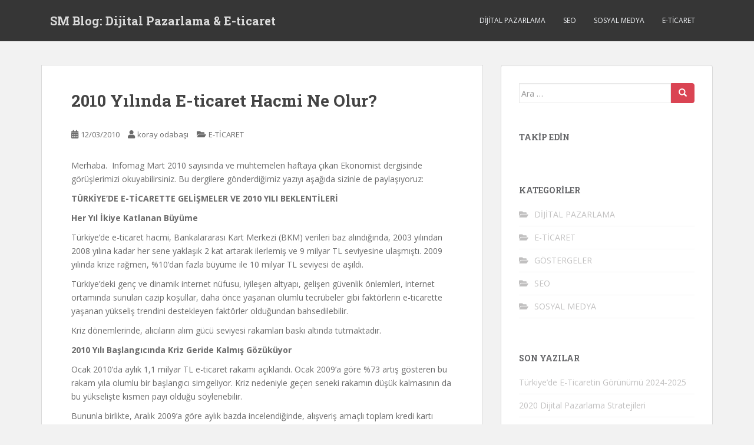

--- FILE ---
content_type: text/html; charset=UTF-8
request_url: https://blog.sanalmimarlar.com/2010-yilinda-e-ticaret-hacmi-ne-olur/
body_size: 54065
content:
<!doctype html>
<!--[if !IE]>
<html class="no-js non-ie" dir="ltr" lang="tr" prefix="og: https://ogp.me/ns#"> <![endif]-->
<!--[if IE 7 ]>
<html class="no-js ie7" dir="ltr" lang="tr" prefix="og: https://ogp.me/ns#"> <![endif]-->
<!--[if IE 8 ]>
<html class="no-js ie8" dir="ltr" lang="tr" prefix="og: https://ogp.me/ns#"> <![endif]-->
<!--[if IE 9 ]>
<html class="no-js ie9" dir="ltr" lang="tr" prefix="og: https://ogp.me/ns#"> <![endif]-->
<!--[if gt IE 9]><!-->
<html class="no-js" dir="ltr" lang="tr" prefix="og: https://ogp.me/ns#"> <!--<![endif]-->
<head>
<meta charset="UTF-8">
<meta name="viewport" content="width=device-width, initial-scale=1">
<meta name="theme-color" content="">
<link rel="profile" href="http://gmpg.org/xfn/11">

<title>2010 Yılında E-ticaret Hacmi Ne Olur? - SM Blog: Dijital Pazarlama &amp; E-ticaret</title>

		<!-- All in One SEO 4.4.8 - aioseo.com -->
		<meta name="description" content="Merhaba. Infomag Mart 2010 sayısında ve muhtemelen haftaya çıkan Ekonomist dergisinde görüşlerimizi okuyabilirsiniz. Bu dergilere gönderdiğimiz yazıyı aşağıda sizinle de paylaşıyoruz: TÜRKİYE’DE E-TİCARETTE GELİŞMELER VE 2010 YILI BEKLENTİLERİ Her Yıl İkiye Katlanan Büyüme Türkiye’de e-ticaret hacmi, Bankalararası Kart Merkezi (BKM) verileri baz alındığında, 2003 yılından 2008 yılına kadar her sene yaklaşık 2 kat artarak ilerlemiş" />
		<meta name="robots" content="max-image-preview:large" />
		<link rel="canonical" href="https://blog.sanalmimarlar.com/2010-yilinda-e-ticaret-hacmi-ne-olur/" />
		<meta name="generator" content="All in One SEO (AIOSEO) 4.4.8" />
		<meta property="og:locale" content="tr_TR" />
		<meta property="og:site_name" content="SM Blog: Dijital Pazarlama &amp; E-ticaret - Dijital Pazarlama ve E-ticaret" />
		<meta property="og:type" content="article" />
		<meta property="og:title" content="2010 Yılında E-ticaret Hacmi Ne Olur? - SM Blog: Dijital Pazarlama &amp; E-ticaret" />
		<meta property="og:description" content="Merhaba. Infomag Mart 2010 sayısında ve muhtemelen haftaya çıkan Ekonomist dergisinde görüşlerimizi okuyabilirsiniz. Bu dergilere gönderdiğimiz yazıyı aşağıda sizinle de paylaşıyoruz: TÜRKİYE’DE E-TİCARETTE GELİŞMELER VE 2010 YILI BEKLENTİLERİ Her Yıl İkiye Katlanan Büyüme Türkiye’de e-ticaret hacmi, Bankalararası Kart Merkezi (BKM) verileri baz alındığında, 2003 yılından 2008 yılına kadar her sene yaklaşık 2 kat artarak ilerlemiş" />
		<meta property="og:url" content="https://blog.sanalmimarlar.com/2010-yilinda-e-ticaret-hacmi-ne-olur/" />
		<meta property="article:published_time" content="2010-03-12T12:48:15+00:00" />
		<meta property="article:modified_time" content="2012-09-16T09:06:58+00:00" />
		<meta name="twitter:card" content="summary" />
		<meta name="twitter:title" content="2010 Yılında E-ticaret Hacmi Ne Olur? - SM Blog: Dijital Pazarlama &amp; E-ticaret" />
		<meta name="twitter:description" content="Merhaba. Infomag Mart 2010 sayısında ve muhtemelen haftaya çıkan Ekonomist dergisinde görüşlerimizi okuyabilirsiniz. Bu dergilere gönderdiğimiz yazıyı aşağıda sizinle de paylaşıyoruz: TÜRKİYE’DE E-TİCARETTE GELİŞMELER VE 2010 YILI BEKLENTİLERİ Her Yıl İkiye Katlanan Büyüme Türkiye’de e-ticaret hacmi, Bankalararası Kart Merkezi (BKM) verileri baz alındığında, 2003 yılından 2008 yılına kadar her sene yaklaşık 2 kat artarak ilerlemiş" />
		<script type="application/ld+json" class="aioseo-schema">
			{"@context":"https:\/\/schema.org","@graph":[{"@type":"BlogPosting","@id":"https:\/\/blog.sanalmimarlar.com\/2010-yilinda-e-ticaret-hacmi-ne-olur\/#blogposting","name":"2010 Y\u0131l\u0131nda E-ticaret Hacmi Ne Olur? - SM Blog: Dijital Pazarlama & E-ticaret","headline":"2010 Y\u0131l\u0131nda E-ticaret Hacmi Ne Olur?","author":{"@id":"https:\/\/blog.sanalmimarlar.com\/author\/koray\/#author"},"publisher":{"@id":"https:\/\/blog.sanalmimarlar.com\/#organization"},"image":{"@type":"ImageObject","url":"https:\/\/blog.sanalmimarlar.com\/wp-content\/uploads\/2010\/03\/eticaret5.gif","@id":"https:\/\/blog.sanalmimarlar.com\/2010-yilinda-e-ticaret-hacmi-ne-olur\/#articleImage","width":450,"height":307},"datePublished":"2010-03-12T12:48:15+02:00","dateModified":"2012-09-16T09:06:58+02:00","inLanguage":"tr-TR","commentCount":1,"mainEntityOfPage":{"@id":"https:\/\/blog.sanalmimarlar.com\/2010-yilinda-e-ticaret-hacmi-ne-olur\/#webpage"},"isPartOf":{"@id":"https:\/\/blog.sanalmimarlar.com\/2010-yilinda-e-ticaret-hacmi-ne-olur\/#webpage"},"articleSection":"E-T\u0130CARET, 2010 e-ticaret, E-T\u0130CARET, e-ticaret hacmi"},{"@type":"BreadcrumbList","@id":"https:\/\/blog.sanalmimarlar.com\/2010-yilinda-e-ticaret-hacmi-ne-olur\/#breadcrumblist","itemListElement":[{"@type":"ListItem","@id":"https:\/\/blog.sanalmimarlar.com\/#listItem","position":1,"name":"Ev","item":"https:\/\/blog.sanalmimarlar.com\/","nextItem":"https:\/\/blog.sanalmimarlar.com\/2010-yilinda-e-ticaret-hacmi-ne-olur\/#listItem"},{"@type":"ListItem","@id":"https:\/\/blog.sanalmimarlar.com\/2010-yilinda-e-ticaret-hacmi-ne-olur\/#listItem","position":2,"name":"2010 Y\u0131l\u0131nda E-ticaret Hacmi Ne Olur?","previousItem":"https:\/\/blog.sanalmimarlar.com\/#listItem"}]},{"@type":"Organization","@id":"https:\/\/blog.sanalmimarlar.com\/#organization","name":"SM Blog: Dijital Pazarlama & E-ticaret","url":"https:\/\/blog.sanalmimarlar.com\/"},{"@type":"Person","@id":"https:\/\/blog.sanalmimarlar.com\/author\/koray\/#author","url":"https:\/\/blog.sanalmimarlar.com\/author\/koray\/","name":"koray odaba\u015f\u0131","image":{"@type":"ImageObject","@id":"https:\/\/blog.sanalmimarlar.com\/2010-yilinda-e-ticaret-hacmi-ne-olur\/#authorImage","url":"https:\/\/secure.gravatar.com\/avatar\/44ce6d26eb65be98dc7c7923f61829f2?s=96&d=mm&r=g","width":96,"height":96,"caption":"koray odaba\u015f\u0131"}},{"@type":"WebPage","@id":"https:\/\/blog.sanalmimarlar.com\/2010-yilinda-e-ticaret-hacmi-ne-olur\/#webpage","url":"https:\/\/blog.sanalmimarlar.com\/2010-yilinda-e-ticaret-hacmi-ne-olur\/","name":"2010 Y\u0131l\u0131nda E-ticaret Hacmi Ne Olur? - SM Blog: Dijital Pazarlama & E-ticaret","description":"Merhaba. Infomag Mart 2010 say\u0131s\u0131nda ve muhtemelen haftaya \u00e7\u0131kan Ekonomist dergisinde g\u00f6r\u00fc\u015flerimizi okuyabilirsiniz. Bu dergilere g\u00f6nderdi\u011fimiz yaz\u0131y\u0131 a\u015fa\u011f\u0131da sizinle de payla\u015f\u0131yoruz: T\u00dcRK\u0130YE\u2019DE E-T\u0130CARETTE GEL\u0130\u015eMELER VE 2010 YILI BEKLENT\u0130LER\u0130 Her Y\u0131l \u0130kiye Katlanan B\u00fcy\u00fcme T\u00fcrkiye\u2019de e-ticaret hacmi, Bankalararas\u0131 Kart Merkezi (BKM) verileri baz al\u0131nd\u0131\u011f\u0131nda, 2003 y\u0131l\u0131ndan 2008 y\u0131l\u0131na kadar her sene yakla\u015f\u0131k 2 kat artarak ilerlemi\u015f","inLanguage":"tr-TR","isPartOf":{"@id":"https:\/\/blog.sanalmimarlar.com\/#website"},"breadcrumb":{"@id":"https:\/\/blog.sanalmimarlar.com\/2010-yilinda-e-ticaret-hacmi-ne-olur\/#breadcrumblist"},"author":{"@id":"https:\/\/blog.sanalmimarlar.com\/author\/koray\/#author"},"creator":{"@id":"https:\/\/blog.sanalmimarlar.com\/author\/koray\/#author"},"datePublished":"2010-03-12T12:48:15+02:00","dateModified":"2012-09-16T09:06:58+02:00"},{"@type":"WebSite","@id":"https:\/\/blog.sanalmimarlar.com\/#website","url":"https:\/\/blog.sanalmimarlar.com\/","name":"SM Blog: Dijital Pazarlama & E-ticaret","description":"Dijital Pazarlama ve E-ticaret","inLanguage":"tr-TR","publisher":{"@id":"https:\/\/blog.sanalmimarlar.com\/#organization"}}]}
		</script>
		<!-- All in One SEO -->

<link rel='dns-prefetch' href='//fonts.googleapis.com' />
<link rel="alternate" type="application/rss+xml" title="SM Blog: Dijital Pazarlama &amp; E-ticaret &raquo; akışı" href="https://blog.sanalmimarlar.com/feed/" />
<link rel="alternate" type="application/rss+xml" title="SM Blog: Dijital Pazarlama &amp; E-ticaret &raquo; yorum akışı" href="https://blog.sanalmimarlar.com/comments/feed/" />
<link rel="alternate" type="application/rss+xml" title="SM Blog: Dijital Pazarlama &amp; E-ticaret &raquo; 2010 Yılında E-ticaret Hacmi Ne Olur? yorum akışı" href="https://blog.sanalmimarlar.com/2010-yilinda-e-ticaret-hacmi-ne-olur/feed/" />
<script type="text/javascript">
/* <![CDATA[ */
window._wpemojiSettings = {"baseUrl":"https:\/\/s.w.org\/images\/core\/emoji\/15.0.3\/72x72\/","ext":".png","svgUrl":"https:\/\/s.w.org\/images\/core\/emoji\/15.0.3\/svg\/","svgExt":".svg","source":{"concatemoji":"https:\/\/blog.sanalmimarlar.com\/wp-includes\/js\/wp-emoji-release.min.js?ver=6.5.7"}};
/*! This file is auto-generated */
!function(i,n){var o,s,e;function c(e){try{var t={supportTests:e,timestamp:(new Date).valueOf()};sessionStorage.setItem(o,JSON.stringify(t))}catch(e){}}function p(e,t,n){e.clearRect(0,0,e.canvas.width,e.canvas.height),e.fillText(t,0,0);var t=new Uint32Array(e.getImageData(0,0,e.canvas.width,e.canvas.height).data),r=(e.clearRect(0,0,e.canvas.width,e.canvas.height),e.fillText(n,0,0),new Uint32Array(e.getImageData(0,0,e.canvas.width,e.canvas.height).data));return t.every(function(e,t){return e===r[t]})}function u(e,t,n){switch(t){case"flag":return n(e,"\ud83c\udff3\ufe0f\u200d\u26a7\ufe0f","\ud83c\udff3\ufe0f\u200b\u26a7\ufe0f")?!1:!n(e,"\ud83c\uddfa\ud83c\uddf3","\ud83c\uddfa\u200b\ud83c\uddf3")&&!n(e,"\ud83c\udff4\udb40\udc67\udb40\udc62\udb40\udc65\udb40\udc6e\udb40\udc67\udb40\udc7f","\ud83c\udff4\u200b\udb40\udc67\u200b\udb40\udc62\u200b\udb40\udc65\u200b\udb40\udc6e\u200b\udb40\udc67\u200b\udb40\udc7f");case"emoji":return!n(e,"\ud83d\udc26\u200d\u2b1b","\ud83d\udc26\u200b\u2b1b")}return!1}function f(e,t,n){var r="undefined"!=typeof WorkerGlobalScope&&self instanceof WorkerGlobalScope?new OffscreenCanvas(300,150):i.createElement("canvas"),a=r.getContext("2d",{willReadFrequently:!0}),o=(a.textBaseline="top",a.font="600 32px Arial",{});return e.forEach(function(e){o[e]=t(a,e,n)}),o}function t(e){var t=i.createElement("script");t.src=e,t.defer=!0,i.head.appendChild(t)}"undefined"!=typeof Promise&&(o="wpEmojiSettingsSupports",s=["flag","emoji"],n.supports={everything:!0,everythingExceptFlag:!0},e=new Promise(function(e){i.addEventListener("DOMContentLoaded",e,{once:!0})}),new Promise(function(t){var n=function(){try{var e=JSON.parse(sessionStorage.getItem(o));if("object"==typeof e&&"number"==typeof e.timestamp&&(new Date).valueOf()<e.timestamp+604800&&"object"==typeof e.supportTests)return e.supportTests}catch(e){}return null}();if(!n){if("undefined"!=typeof Worker&&"undefined"!=typeof OffscreenCanvas&&"undefined"!=typeof URL&&URL.createObjectURL&&"undefined"!=typeof Blob)try{var e="postMessage("+f.toString()+"("+[JSON.stringify(s),u.toString(),p.toString()].join(",")+"));",r=new Blob([e],{type:"text/javascript"}),a=new Worker(URL.createObjectURL(r),{name:"wpTestEmojiSupports"});return void(a.onmessage=function(e){c(n=e.data),a.terminate(),t(n)})}catch(e){}c(n=f(s,u,p))}t(n)}).then(function(e){for(var t in e)n.supports[t]=e[t],n.supports.everything=n.supports.everything&&n.supports[t],"flag"!==t&&(n.supports.everythingExceptFlag=n.supports.everythingExceptFlag&&n.supports[t]);n.supports.everythingExceptFlag=n.supports.everythingExceptFlag&&!n.supports.flag,n.DOMReady=!1,n.readyCallback=function(){n.DOMReady=!0}}).then(function(){return e}).then(function(){var e;n.supports.everything||(n.readyCallback(),(e=n.source||{}).concatemoji?t(e.concatemoji):e.wpemoji&&e.twemoji&&(t(e.twemoji),t(e.wpemoji)))}))}((window,document),window._wpemojiSettings);
/* ]]> */
</script>
<style id='wp-emoji-styles-inline-css' type='text/css'>

	img.wp-smiley, img.emoji {
		display: inline !important;
		border: none !important;
		box-shadow: none !important;
		height: 1em !important;
		width: 1em !important;
		margin: 0 0.07em !important;
		vertical-align: -0.1em !important;
		background: none !important;
		padding: 0 !important;
	}
</style>
<link rel='stylesheet' id='wp-block-library-css' href='https://blog.sanalmimarlar.com/wp-includes/css/dist/block-library/style.min.css?ver=6.5.7' type='text/css' media='all' />
<style id='classic-theme-styles-inline-css' type='text/css'>
/*! This file is auto-generated */
.wp-block-button__link{color:#fff;background-color:#32373c;border-radius:9999px;box-shadow:none;text-decoration:none;padding:calc(.667em + 2px) calc(1.333em + 2px);font-size:1.125em}.wp-block-file__button{background:#32373c;color:#fff;text-decoration:none}
</style>
<style id='global-styles-inline-css' type='text/css'>
body{--wp--preset--color--black: #000000;--wp--preset--color--cyan-bluish-gray: #abb8c3;--wp--preset--color--white: #ffffff;--wp--preset--color--pale-pink: #f78da7;--wp--preset--color--vivid-red: #cf2e2e;--wp--preset--color--luminous-vivid-orange: #ff6900;--wp--preset--color--luminous-vivid-amber: #fcb900;--wp--preset--color--light-green-cyan: #7bdcb5;--wp--preset--color--vivid-green-cyan: #00d084;--wp--preset--color--pale-cyan-blue: #8ed1fc;--wp--preset--color--vivid-cyan-blue: #0693e3;--wp--preset--color--vivid-purple: #9b51e0;--wp--preset--gradient--vivid-cyan-blue-to-vivid-purple: linear-gradient(135deg,rgba(6,147,227,1) 0%,rgb(155,81,224) 100%);--wp--preset--gradient--light-green-cyan-to-vivid-green-cyan: linear-gradient(135deg,rgb(122,220,180) 0%,rgb(0,208,130) 100%);--wp--preset--gradient--luminous-vivid-amber-to-luminous-vivid-orange: linear-gradient(135deg,rgba(252,185,0,1) 0%,rgba(255,105,0,1) 100%);--wp--preset--gradient--luminous-vivid-orange-to-vivid-red: linear-gradient(135deg,rgba(255,105,0,1) 0%,rgb(207,46,46) 100%);--wp--preset--gradient--very-light-gray-to-cyan-bluish-gray: linear-gradient(135deg,rgb(238,238,238) 0%,rgb(169,184,195) 100%);--wp--preset--gradient--cool-to-warm-spectrum: linear-gradient(135deg,rgb(74,234,220) 0%,rgb(151,120,209) 20%,rgb(207,42,186) 40%,rgb(238,44,130) 60%,rgb(251,105,98) 80%,rgb(254,248,76) 100%);--wp--preset--gradient--blush-light-purple: linear-gradient(135deg,rgb(255,206,236) 0%,rgb(152,150,240) 100%);--wp--preset--gradient--blush-bordeaux: linear-gradient(135deg,rgb(254,205,165) 0%,rgb(254,45,45) 50%,rgb(107,0,62) 100%);--wp--preset--gradient--luminous-dusk: linear-gradient(135deg,rgb(255,203,112) 0%,rgb(199,81,192) 50%,rgb(65,88,208) 100%);--wp--preset--gradient--pale-ocean: linear-gradient(135deg,rgb(255,245,203) 0%,rgb(182,227,212) 50%,rgb(51,167,181) 100%);--wp--preset--gradient--electric-grass: linear-gradient(135deg,rgb(202,248,128) 0%,rgb(113,206,126) 100%);--wp--preset--gradient--midnight: linear-gradient(135deg,rgb(2,3,129) 0%,rgb(40,116,252) 100%);--wp--preset--font-size--small: 13px;--wp--preset--font-size--medium: 20px;--wp--preset--font-size--large: 36px;--wp--preset--font-size--x-large: 42px;--wp--preset--spacing--20: 0.44rem;--wp--preset--spacing--30: 0.67rem;--wp--preset--spacing--40: 1rem;--wp--preset--spacing--50: 1.5rem;--wp--preset--spacing--60: 2.25rem;--wp--preset--spacing--70: 3.38rem;--wp--preset--spacing--80: 5.06rem;--wp--preset--shadow--natural: 6px 6px 9px rgba(0, 0, 0, 0.2);--wp--preset--shadow--deep: 12px 12px 50px rgba(0, 0, 0, 0.4);--wp--preset--shadow--sharp: 6px 6px 0px rgba(0, 0, 0, 0.2);--wp--preset--shadow--outlined: 6px 6px 0px -3px rgba(255, 255, 255, 1), 6px 6px rgba(0, 0, 0, 1);--wp--preset--shadow--crisp: 6px 6px 0px rgba(0, 0, 0, 1);}:where(.is-layout-flex){gap: 0.5em;}:where(.is-layout-grid){gap: 0.5em;}body .is-layout-flex{display: flex;}body .is-layout-flex{flex-wrap: wrap;align-items: center;}body .is-layout-flex > *{margin: 0;}body .is-layout-grid{display: grid;}body .is-layout-grid > *{margin: 0;}:where(.wp-block-columns.is-layout-flex){gap: 2em;}:where(.wp-block-columns.is-layout-grid){gap: 2em;}:where(.wp-block-post-template.is-layout-flex){gap: 1.25em;}:where(.wp-block-post-template.is-layout-grid){gap: 1.25em;}.has-black-color{color: var(--wp--preset--color--black) !important;}.has-cyan-bluish-gray-color{color: var(--wp--preset--color--cyan-bluish-gray) !important;}.has-white-color{color: var(--wp--preset--color--white) !important;}.has-pale-pink-color{color: var(--wp--preset--color--pale-pink) !important;}.has-vivid-red-color{color: var(--wp--preset--color--vivid-red) !important;}.has-luminous-vivid-orange-color{color: var(--wp--preset--color--luminous-vivid-orange) !important;}.has-luminous-vivid-amber-color{color: var(--wp--preset--color--luminous-vivid-amber) !important;}.has-light-green-cyan-color{color: var(--wp--preset--color--light-green-cyan) !important;}.has-vivid-green-cyan-color{color: var(--wp--preset--color--vivid-green-cyan) !important;}.has-pale-cyan-blue-color{color: var(--wp--preset--color--pale-cyan-blue) !important;}.has-vivid-cyan-blue-color{color: var(--wp--preset--color--vivid-cyan-blue) !important;}.has-vivid-purple-color{color: var(--wp--preset--color--vivid-purple) !important;}.has-black-background-color{background-color: var(--wp--preset--color--black) !important;}.has-cyan-bluish-gray-background-color{background-color: var(--wp--preset--color--cyan-bluish-gray) !important;}.has-white-background-color{background-color: var(--wp--preset--color--white) !important;}.has-pale-pink-background-color{background-color: var(--wp--preset--color--pale-pink) !important;}.has-vivid-red-background-color{background-color: var(--wp--preset--color--vivid-red) !important;}.has-luminous-vivid-orange-background-color{background-color: var(--wp--preset--color--luminous-vivid-orange) !important;}.has-luminous-vivid-amber-background-color{background-color: var(--wp--preset--color--luminous-vivid-amber) !important;}.has-light-green-cyan-background-color{background-color: var(--wp--preset--color--light-green-cyan) !important;}.has-vivid-green-cyan-background-color{background-color: var(--wp--preset--color--vivid-green-cyan) !important;}.has-pale-cyan-blue-background-color{background-color: var(--wp--preset--color--pale-cyan-blue) !important;}.has-vivid-cyan-blue-background-color{background-color: var(--wp--preset--color--vivid-cyan-blue) !important;}.has-vivid-purple-background-color{background-color: var(--wp--preset--color--vivid-purple) !important;}.has-black-border-color{border-color: var(--wp--preset--color--black) !important;}.has-cyan-bluish-gray-border-color{border-color: var(--wp--preset--color--cyan-bluish-gray) !important;}.has-white-border-color{border-color: var(--wp--preset--color--white) !important;}.has-pale-pink-border-color{border-color: var(--wp--preset--color--pale-pink) !important;}.has-vivid-red-border-color{border-color: var(--wp--preset--color--vivid-red) !important;}.has-luminous-vivid-orange-border-color{border-color: var(--wp--preset--color--luminous-vivid-orange) !important;}.has-luminous-vivid-amber-border-color{border-color: var(--wp--preset--color--luminous-vivid-amber) !important;}.has-light-green-cyan-border-color{border-color: var(--wp--preset--color--light-green-cyan) !important;}.has-vivid-green-cyan-border-color{border-color: var(--wp--preset--color--vivid-green-cyan) !important;}.has-pale-cyan-blue-border-color{border-color: var(--wp--preset--color--pale-cyan-blue) !important;}.has-vivid-cyan-blue-border-color{border-color: var(--wp--preset--color--vivid-cyan-blue) !important;}.has-vivid-purple-border-color{border-color: var(--wp--preset--color--vivid-purple) !important;}.has-vivid-cyan-blue-to-vivid-purple-gradient-background{background: var(--wp--preset--gradient--vivid-cyan-blue-to-vivid-purple) !important;}.has-light-green-cyan-to-vivid-green-cyan-gradient-background{background: var(--wp--preset--gradient--light-green-cyan-to-vivid-green-cyan) !important;}.has-luminous-vivid-amber-to-luminous-vivid-orange-gradient-background{background: var(--wp--preset--gradient--luminous-vivid-amber-to-luminous-vivid-orange) !important;}.has-luminous-vivid-orange-to-vivid-red-gradient-background{background: var(--wp--preset--gradient--luminous-vivid-orange-to-vivid-red) !important;}.has-very-light-gray-to-cyan-bluish-gray-gradient-background{background: var(--wp--preset--gradient--very-light-gray-to-cyan-bluish-gray) !important;}.has-cool-to-warm-spectrum-gradient-background{background: var(--wp--preset--gradient--cool-to-warm-spectrum) !important;}.has-blush-light-purple-gradient-background{background: var(--wp--preset--gradient--blush-light-purple) !important;}.has-blush-bordeaux-gradient-background{background: var(--wp--preset--gradient--blush-bordeaux) !important;}.has-luminous-dusk-gradient-background{background: var(--wp--preset--gradient--luminous-dusk) !important;}.has-pale-ocean-gradient-background{background: var(--wp--preset--gradient--pale-ocean) !important;}.has-electric-grass-gradient-background{background: var(--wp--preset--gradient--electric-grass) !important;}.has-midnight-gradient-background{background: var(--wp--preset--gradient--midnight) !important;}.has-small-font-size{font-size: var(--wp--preset--font-size--small) !important;}.has-medium-font-size{font-size: var(--wp--preset--font-size--medium) !important;}.has-large-font-size{font-size: var(--wp--preset--font-size--large) !important;}.has-x-large-font-size{font-size: var(--wp--preset--font-size--x-large) !important;}
.wp-block-navigation a:where(:not(.wp-element-button)){color: inherit;}
:where(.wp-block-post-template.is-layout-flex){gap: 1.25em;}:where(.wp-block-post-template.is-layout-grid){gap: 1.25em;}
:where(.wp-block-columns.is-layout-flex){gap: 2em;}:where(.wp-block-columns.is-layout-grid){gap: 2em;}
.wp-block-pullquote{font-size: 1.5em;line-height: 1.6;}
</style>
<link rel='stylesheet' id='sparkling-bootstrap-css' href='https://blog.sanalmimarlar.com/wp-content/themes/sparkling/assets/css/bootstrap.min.css?ver=6.5.7' type='text/css' media='all' />
<link rel='stylesheet' id='sparkling-icons-css' href='https://blog.sanalmimarlar.com/wp-content/themes/sparkling/assets/css/fontawesome-all.min.css?ver=5.1.1.' type='text/css' media='all' />
<link rel='stylesheet' id='sparkling-fonts-css' href='//fonts.googleapis.com/css?family=Open+Sans%3A400italic%2C400%2C600%2C700%7CRoboto+Slab%3A400%2C300%2C700&#038;ver=6.5.7' type='text/css' media='all' />
<link rel='stylesheet' id='sparkling-style-css' href='https://blog.sanalmimarlar.com/wp-content/themes/sparkling/style.css?ver=2.4.2' type='text/css' media='all' />
<script type="text/javascript" src="https://blog.sanalmimarlar.com/wp-includes/js/jquery/jquery.min.js?ver=3.7.1" id="jquery-core-js"></script>
<script type="text/javascript" src="https://blog.sanalmimarlar.com/wp-includes/js/jquery/jquery-migrate.min.js?ver=3.4.1" id="jquery-migrate-js"></script>
<script type="text/javascript" src="https://blog.sanalmimarlar.com/wp-content/themes/sparkling/assets/js/vendor/bootstrap.min.js?ver=6.5.7" id="sparkling-bootstrapjs-js"></script>
<script type="text/javascript" src="https://blog.sanalmimarlar.com/wp-content/themes/sparkling/assets/js/functions.js?ver=20180503" id="sparkling-functions-js"></script>
<link rel="https://api.w.org/" href="https://blog.sanalmimarlar.com/wp-json/" /><link rel="alternate" type="application/json" href="https://blog.sanalmimarlar.com/wp-json/wp/v2/posts/77" /><link rel="EditURI" type="application/rsd+xml" title="RSD" href="https://blog.sanalmimarlar.com/xmlrpc.php?rsd" />
<meta name="generator" content="WordPress 6.5.7" />
<link rel='shortlink' href='https://blog.sanalmimarlar.com/?p=77' />
<link rel="alternate" type="application/json+oembed" href="https://blog.sanalmimarlar.com/wp-json/oembed/1.0/embed?url=https%3A%2F%2Fblog.sanalmimarlar.com%2F2010-yilinda-e-ticaret-hacmi-ne-olur%2F" />
<link rel="alternate" type="text/xml+oembed" href="https://blog.sanalmimarlar.com/wp-json/oembed/1.0/embed?url=https%3A%2F%2Fblog.sanalmimarlar.com%2F2010-yilinda-e-ticaret-hacmi-ne-olur%2F&#038;format=xml" />
<style type="text/css">body, .entry-content {color:#6B6B6B}.entry-content {font-family: Open Sans;}.entry-content {font-size:14px}.entry-content {font-weight:normal}</style><link rel="pingback" href="https://blog.sanalmimarlar.com/xmlrpc.php">		<style type="text/css">
				.navbar > .container .navbar-brand {
			color: #dadada;
		}
		</style>
	
</head>

<body class="post-template-default single single-post postid-77 single-format-standard group-blog">
	<a class="sr-only sr-only-focusable" href="#content">Skip to main content</a>
<div id="page" class="hfeed site">

	<header id="masthead" class="site-header" role="banner">
		<nav class="navbar navbar-default
		" role="navigation">
			<div class="container">
				<div class="row">
					<div class="site-navigation-inner col-sm-12">
						<div class="navbar-header">


														<div id="logo">
															<p class="site-name">																		<a class="navbar-brand" href="https://blog.sanalmimarlar.com/" title="SM Blog: Dijital Pazarlama &amp; E-ticaret" rel="home">SM Blog: Dijital Pazarlama &amp; E-ticaret</a>
																</p>																													</div><!-- end of #logo -->

							<button type="button" class="btn navbar-toggle" data-toggle="collapse" data-target=".navbar-ex1-collapse">
								<span class="sr-only">Toggle navigation</span>
								<span class="icon-bar"></span>
								<span class="icon-bar"></span>
								<span class="icon-bar"></span>
							</button>
						</div>



						<div class="collapse navbar-collapse navbar-ex1-collapse"><ul id="menu-ust-menu" class="nav navbar-nav"><li id="menu-item-576" class="menu-item menu-item-type-taxonomy menu-item-object-category menu-item-576"><a href="https://blog.sanalmimarlar.com/category/e_pazarlama/">DİJİTAL PAZARLAMA</a></li>
<li id="menu-item-651" class="menu-item menu-item-type-taxonomy menu-item-object-category menu-item-651"><a href="https://blog.sanalmimarlar.com/category/seo/">SEO</a></li>
<li id="menu-item-574" class="menu-item menu-item-type-taxonomy menu-item-object-category menu-item-574"><a href="https://blog.sanalmimarlar.com/category/sosyal_medya/">SOSYAL MEDYA</a></li>
<li id="menu-item-577" class="menu-item menu-item-type-taxonomy menu-item-object-category current-post-ancestor current-menu-parent current-post-parent menu-item-577"><a href="https://blog.sanalmimarlar.com/category/eticaret/">E-TİCARET</a></li>
</ul></div>


					</div>
				</div>
			</div>
		</nav><!-- .site-navigation -->
	</header><!-- #masthead -->

	<div id="content" class="site-content">

		<div class="top-section">
								</div>

		<div class="container main-content-area">
						<div class="row pull-left">
				<div class="main-content-inner col-sm-12 col-md-8">

	<div id="primary" class="content-area">
		<main id="main" class="site-main" role="main">

		<article id="post-77" class="post-77 post type-post status-publish format-standard hentry category-eticaret tag-2010-e-ticaret tag-eticaret tag-e-ticaret-hacmi">
		<div class="post-inner-content">
		<header class="entry-header page-header">

			<h1 class="entry-title ">2010 Yılında E-ticaret Hacmi Ne Olur?</h1>

			<div class="entry-meta">
				<span class="posted-on"><i class="fa fa-calendar-alt"></i> <a href="https://blog.sanalmimarlar.com/2010-yilinda-e-ticaret-hacmi-ne-olur/" rel="bookmark"><time class="entry-date published" datetime="2010-03-12T14:48:15+02:00">12/03/2010</time><time class="updated" datetime="2012-09-16T11:06:58+02:00">16/09/2012</time></a></span><span class="byline"> <i class="fa fa-user"></i> <span class="author vcard"><a class="url fn n" href="https://blog.sanalmimarlar.com/author/koray/">koray odabaşı</a></span></span>
								<span class="cat-links"><i class="fa fa-folder-open"></i>
				 <a href="https://blog.sanalmimarlar.com/category/eticaret/" rel="category tag">E-TİCARET</a>				</span>
								
			</div><!-- .entry-meta -->
		</header><!-- .entry-header -->

		<div class="entry-content">
			<p>Merhaba.  Infomag Mart 2010 sayısında ve muhtemelen haftaya çıkan Ekonomist dergisinde görüşlerimizi okuyabilirsiniz. Bu dergilere gönderdiğimiz yazıyı aşağıda sizinle de paylaşıyoruz:</p>
<p><strong>TÜRKİYE’DE E-TİCARETTE GELİŞMELER VE 2010 YILI BEKLENTİLERİ  </strong></p>
<p><strong>Her Yıl İkiye Katlanan Büyüme </strong></p>
<p>Türkiye’de e-ticaret hacmi, Bankalararası Kart Merkezi (BKM) verileri baz alındığında, 2003 yılından 2008 yılına kadar her sene yaklaşık 2 kat artarak ilerlemiş ve 9 milyar TL seviyesine ulaşmıştı. 2009 yılında krize rağmen, %10’dan fazla büyüme ile 10 milyar TL seviyesi de aşıldı.</p>
<p>Türkiye’deki genç ve dinamik internet nüfusu, iyileşen altyapı, gelişen güvenlik önlemleri, internet ortamında sunulan cazip koşullar, daha önce yaşanan olumlu tecrübeler gibi faktörlerin e-ticarette yaşanan yükseliş trendini destekleyen faktörler olduğundan bahsedilebilir.  </p>
<p>Kriz dönemlerinde, alıcıların alım gücü seviyesi rakamları baskı altında tutmaktadır.</p>
<p><strong>2010 Yılı Başlangıcında Kriz Geride Kalmış Gözüküyor</strong></p>
<p>Ocak 2010’da aylık 1,1 milyar TL e-ticaret rakamı açıklandı. Ocak 2009’a göre %73 artış gösteren bu rakam yıla olumlu bir başlangıcı simgeliyor. Kriz nedeniyle geçen seneki rakamın düşük kalmasının da bu yükselişte kısmen payı olduğu söylenebilir.</p>
<p>Bununla birlikte, Aralık 2009’a göre aylık bazda incelendiğinde, alışveriş amaçlı toplam kredi kartı kullanımında düşüş yaşanmasına rağmen, yükselen e-ticaretin genel alışveriş içindeki payının da tarihte ilk defa %7,4 seviyesinde gerçekleşmesi umut vaadediyor.</p>
<p>2005 ve 2006 yıllarında %2 seviyelerinde gerçekleşen rakamın geldiği nokta, Türk insanının alışverişini her geçen yıl biraz daha e-ticaret yönüne kaydırdığını gösteriyor.</p>
<p> <strong>E-ticaret Endeksi 2010 Yılında 336,95 Seviyesine Yükseldi</strong></p>
<p>SM Bilişim olarak, e-ticaretteki gelişmeleri, SM E-ticaret Endeksi ile takip edip, yayınlamaktayız. Ocak 2005 tarihinde 100 seviyesinden başlayan endeks, 2008-2009 yıllarında 300 seviyelerinde dalgalanmıştı. 2010 Ocak ayındaki harekete bağlı olarak endeks 336,95 seviyesine ulaşmıştır.</p>
<p><a href="https://blog.sanalmimarlar.com/wp-content/uploads/2010/03/eticaret5.gif"><img fetchpriority="high" decoding="async" class="alignnone size-full wp-image-79" src="https://blog.sanalmimarlar.com/wp-content/uploads/2010/03/eticaret5.gif" alt="" width="450" height="307" srcset="https://blog.sanalmimarlar.com/wp-content/uploads/2010/03/eticaret5.gif 450w, https://blog.sanalmimarlar.com/wp-content/uploads/2010/03/eticaret5-300x204.gif 300w" sizes="(max-width: 450px) 100vw, 450px" /></a></p>
<p>SM E-ticaret Endeksi, Türkiye’de e-ticaret hacminin, alışveriş amaçlı kredi kartı kullanımı içindeki payına bakmakta ve bu paydaki aylık artış ve azalışları baz alıp, endeks olarak sunmaktadır. Bu çerçevede endeks, alışverişlerde e-ticarete yönelim konusunda iyi bir gösterge teşkil etmektedir.  </p>
<p><strong>Makro Riskler Unutulmamalı</strong></p>
<p>2010 yılı için, borç krizi ve makro ekonomik riskler olduğu kadar, seçim söylemleri ve siyasal riskler de değerlendirmelerden uzak tutulmamalıdır.</p>
<p>Yılın ilk aylarında, geçen sene kriz nedeniyle düşük kalan rakamlar nedeniyle, büyüme hızı yıl ortalamasından daha yüksek gözükebilir.</p>
<p>Krizin tamamen geride kalması durumunda yıllık e-ticaret hacmi 17-18 milyar TL seviyelerini aşabilir. Yukarıda bahsettiğimiz risklerin gündeme gelmesi durumunda ise 13-14 milyar TL seviyeleri hedef olabilir.</p>
<p></p>
<p><a href="https://plus.google.com/117780378153035592522" rel="author">Yazar: Koray Odabaşı</a></p>
<p></p>
<p>(Türkiye&#8217;de E-ticaret 2009 raporumuza ise buradan ulaşabilirsiniz: <a href="https://blog.sanalmimarlar.com/2010/02/turkiye%e2%80%99de-e-ticaret-raporu-2009/">https://blog.sanalmimarlar.com/2010/02/turkiye%e2%80%99de-e-ticaret-raporu-2009/</a> )</p>
					</div><!-- .entry-content -->

		<footer class="entry-meta">

					  <!-- tags -->
		  <div class="tagcloud">

				<a href="https://blog.sanalmimarlar.com/tag/2010-e-ticaret/">2010 e-ticaret</a> <a href="https://blog.sanalmimarlar.com/tag/eticaret/">E-TİCARET</a> <a href="https://blog.sanalmimarlar.com/tag/e-ticaret-hacmi/">e-ticaret hacmi</a> 
		  </div>
		  <!-- end tags -->
			
		</footer><!-- .entry-meta -->
	</div>

	
</article><!-- #post-## -->

<div id="comments" class="comments-area">

			<h2 class="comments-title">
			One thought to &ldquo;2010 Yılında E-ticaret Hacmi Ne Olur?&rdquo;		</h2>

		
		<ol class="comment-list">
					<li id="comment-122" class="pingback even thread-even depth-1">
			<div class="comment-body">
				Geri bildirim: <a href="https://blog.sanalmimarlar.com/2010/06/e-ticaret-endeksi-nisan-2010da-32884-oldu/" class="url" rel="ugc">E-ticaret Endeksi Nisan 2010&#8242;da 328,84 Oldu</a> 			</div>
		</li><!-- #comment-## -->
		</ol><!-- .comment-list -->

			<div id="respond" class="comment-respond">
		<h3 id="reply-title" class="comment-reply-title">Bir yanıt yazın</h3><form action="https://blog.sanalmimarlar.com/wp-comments-post.php" method="post" id="commentform" class="comment-form" novalidate><p class="comment-notes"><span id="email-notes">E-posta adresiniz yayınlanmayacak.</span> <span class="required-field-message">Gerekli alanlar <span class="required">*</span> ile işaretlenmişlerdir</span></p><p class="comment-form-comment"><label for="comment">Yorum <span class="required">*</span></label> <textarea id="comment" name="comment" cols="45" rows="8" maxlength="65525" required></textarea></p><p class="comment-form-author"><label for="author">Ad <span class="required">*</span></label> <input id="author" name="author" type="text" value="" size="30" maxlength="245" autocomplete="name" required /></p>
<p class="comment-form-email"><label for="email">E-posta <span class="required">*</span></label> <input id="email" name="email" type="email" value="" size="30" maxlength="100" aria-describedby="email-notes" autocomplete="email" required /></p>
<p class="comment-form-url"><label for="url">İnternet sitesi</label> <input id="url" name="url" type="url" value="" size="30" maxlength="200" autocomplete="url" /></p>
<p class="comment-form-cookies-consent"><input id="wp-comment-cookies-consent" name="wp-comment-cookies-consent" type="checkbox" value="yes" /> <label for="wp-comment-cookies-consent">Daha sonraki yorumlarımda kullanılması için adım, e-posta adresim ve site adresim bu tarayıcıya kaydedilsin.</label></p>
<p class="form-submit"><input name="submit" type="submit" id="submit" class="submit" value="Yorum gönder" /> <input type='hidden' name='comment_post_ID' value='77' id='comment_post_ID' />
<input type='hidden' name='comment_parent' id='comment_parent' value='0' />
</p><p style="display: none;"><input type="hidden" id="akismet_comment_nonce" name="akismet_comment_nonce" value="3f6b5a4a07" /></p><p style="display: none !important;"><label>&#916;<textarea name="ak_hp_textarea" cols="45" rows="8" maxlength="100"></textarea></label><input type="hidden" id="ak_js_1" name="ak_js" value="84"/><script>document.getElementById( "ak_js_1" ).setAttribute( "value", ( new Date() ).getTime() );</script></p></form>	</div><!-- #respond -->
	
</div><!-- #comments -->

	<nav class="navigation post-navigation" aria-label="Yazılar">
		<h2 class="screen-reader-text">Yazı gezinmesi</h2>
		<div class="nav-links"><div class="nav-previous"><a href="https://blog.sanalmimarlar.com/sevgililer-gunu-cirosu-2008-ile-ayni-kaldi/" rel="prev"><i class="fa fa-chevron-left"></i> <span class="post-title">Sevgililer Günü cirosu 2008 ile aynı kaldı</span></a></div><div class="nav-next"><a href="https://blog.sanalmimarlar.com/twitterda-gunde-50-milyon-mesaj-yayinlaniyor/" rel="next"><span class="post-title">Twitter&#8217;da Günde 50 Milyon Mesaj Yayınlanıyor! <i class="fa fa-chevron-right"></i></span></a></div></div>
	</nav>
		</main><!-- #main -->
	</div><!-- #primary -->

</div><!-- close .main-content-inner -->
<div id="secondary" class="widget-area col-sm-12 col-md-4" role="complementary">
	<div class="well">
				<aside id="search-4" class="widget widget_search">
<form role="search" method="get" class="form-search" action="https://blog.sanalmimarlar.com/">
  <div class="input-group">
	  <label class="screen-reader-text" for="s">Arama yap:</label>
	<input type="text" class="form-control search-query" placeholder="Ara&nbsp;&hellip;" value="" name="s" title="Arama:" />
	<span class="input-group-btn">
	  <button type="submit" class="btn btn-default" name="submit" id="searchsubmit" value="Ara"><span class="glyphicon glyphicon-search"></span></button>
	</span>
  </div>
</form>
</aside><aside id="sparkling-social-2" class="widget sparkling-social"><h3 class="widget-title">Takip Edin</h3>
		<!-- social icons -->
		<div class="social-icons sticky-sidebar-social">

			
		</div><!-- end social icons -->
		</aside><aside id="categories-6" class="widget widget_categories"><h3 class="widget-title">Kategoriler</h3>
			<ul>
					<li class="cat-item cat-item-1"><a href="https://blog.sanalmimarlar.com/category/e_pazarlama/">DİJİTAL PAZARLAMA</a>
</li>
	<li class="cat-item cat-item-5"><a href="https://blog.sanalmimarlar.com/category/eticaret/">E-TİCARET</a>
</li>
	<li class="cat-item cat-item-10"><a href="https://blog.sanalmimarlar.com/category/gostergeler/">GÖSTERGELER</a>
</li>
	<li class="cat-item cat-item-188"><a href="https://blog.sanalmimarlar.com/category/seo/">SEO</a>
</li>
	<li class="cat-item cat-item-4"><a href="https://blog.sanalmimarlar.com/category/sosyal_medya/">SOSYAL MEDYA</a>
</li>
			</ul>

			</aside>
		<aside id="recent-posts-10" class="widget widget_recent_entries">
		<h3 class="widget-title">Son Yazılar</h3>
		<ul>
											<li>
					<a href="https://blog.sanalmimarlar.com/turkiyede-e-ticaretin-gorunumu-2024-2025/">Türkiye&#8217;de E-Ticaretin Görünümü 2024-2025</a>
									</li>
											<li>
					<a href="https://blog.sanalmimarlar.com/2020-dijital-pazarlama-stratejileri/">2020 Dijital Pazarlama Stratejileri</a>
									</li>
											<li>
					<a href="https://blog.sanalmimarlar.com/10-etkili-taktik-ile-black-friday-satislarinizi-zirveye-tasiyin/">10 Etkili Taktik ile Black Friday Satışlarınızı Zirveye Taşıyın!</a>
									</li>
											<li>
					<a href="https://blog.sanalmimarlar.com/2019-yilinda-seo-basari-stratejileri/">2019 Yılında SEO Başarı Stratejileri</a>
									</li>
											<li>
					<a href="https://blog.sanalmimarlar.com/google-ads-negatif-anahtar-kelime-listesi-4-oneri/">Google Ads (AdWords) Üzerinde Etkili Negatif Anahtar Kelime Listesi Hazırlamak İçin 4 Faydalı Öneri</a>
									</li>
					</ul>

		</aside><aside id="media_image-2" class="widget widget_media_image"><h3 class="widget-title">DİJİTAL PAZARLAMA STRATEJİLERİ KİTABI</h3><figure class="thumbnail wp-caption alignnone" style="width: 610px"><a href="http://korayodabasi.com/tr/"><img width="600" height="600" src="https://blog.sanalmimarlar.com/wp-content/uploads/2020/05/DPS-600x600.jpg" class="image wp-image-671  attachment-medium size-medium" alt="Hemen incelemek için kitap resmine tıklayın" style="max-width: 100%; height: auto;" title="DİJİTAL PAZARLAMA STRATEJİLERİ KİTABI" decoding="async" loading="lazy" srcset="https://blog.sanalmimarlar.com/wp-content/uploads/2020/05/DPS-600x600.jpg 600w, https://blog.sanalmimarlar.com/wp-content/uploads/2020/05/DPS-300x300.jpg 300w, https://blog.sanalmimarlar.com/wp-content/uploads/2020/05/DPS-768x768.jpg 768w, https://blog.sanalmimarlar.com/wp-content/uploads/2020/05/DPS-60x60.jpg 60w, https://blog.sanalmimarlar.com/wp-content/uploads/2020/05/DPS.jpg 800w" sizes="(max-width: 600px) 100vw, 600px" /></a><figcaption class="caption wp-caption-text">Hemen incelemek için kitap resmine tıklayın</figcaption></figure></aside>	</div>
</div><!-- #secondary -->
		</div><!-- close .row -->
	</div><!-- close .container -->
</div><!-- close .site-content -->

	<div id="footer-area">
		<div class="container footer-inner">
			<div class="row">
				
	
	<div class="footer-widget-area">
				<div class="col-sm-4 footer-widget" role="complementary">
			<div id="tag_cloud-7" class="widget widget_tag_cloud"><h3 class="widgettitle">ETİKETLER</h3><div class="tagcloud"><a href="https://blog.sanalmimarlar.com/tag/2010-e-ticaret/" class="tag-cloud-link tag-link-30 tag-link-position-1" style="font-size: 14.021505376344pt;" aria-label="2010 e-ticaret (4 öge)">2010 e-ticaret</a>
<a href="https://blog.sanalmimarlar.com/tag/2010-pazarlama/" class="tag-cloud-link tag-link-13 tag-link-position-2" style="font-size: 8pt;" aria-label="2010 pazarlama (1 öge)">2010 pazarlama</a>
<a href="https://blog.sanalmimarlar.com/tag/2019-seo/" class="tag-cloud-link tag-link-186 tag-link-position-3" style="font-size: 10.709677419355pt;" aria-label="2019 seo (2 öge)">2019 seo</a>
<a href="https://blog.sanalmimarlar.com/tag/blog-adedi/" class="tag-cloud-link tag-link-23 tag-link-position-4" style="font-size: 8pt;" aria-label="blog adedi (1 öge)">blog adedi</a>
<a href="https://blog.sanalmimarlar.com/tag/blog-sayi/" class="tag-cloud-link tag-link-24 tag-link-position-5" style="font-size: 8pt;" aria-label="blog sayı (1 öge)">blog sayı</a>
<a href="https://blog.sanalmimarlar.com/tag/blog-sayisi/" class="tag-cloud-link tag-link-21 tag-link-position-6" style="font-size: 8pt;" aria-label="blog sayısı (1 öge)">blog sayısı</a>
<a href="https://blog.sanalmimarlar.com/tag/dijital-pazarlama/" class="tag-cloud-link tag-link-184 tag-link-position-7" style="font-size: 16.279569892473pt;" aria-label="dijital pazarlama (6 öge)">dijital pazarlama</a>
<a href="https://blog.sanalmimarlar.com/tag/dijitalpazarlama/" class="tag-cloud-link tag-link-176 tag-link-position-8" style="font-size: 10.709677419355pt;" aria-label="dijitalpazarlama (2 öge)">dijitalpazarlama</a>
<a href="https://blog.sanalmimarlar.com/tag/dijital-pazarlama-stratejileri/" class="tag-cloud-link tag-link-187 tag-link-position-9" style="font-size: 15.225806451613pt;" aria-label="dijital pazarlama stratejileri (5 öge)">dijital pazarlama stratejileri</a>
<a href="https://blog.sanalmimarlar.com/tag/epazarlama/" class="tag-cloud-link tag-link-9 tag-link-position-10" style="font-size: 10.709677419355pt;" aria-label="e-pazarlama (2 öge)">e-pazarlama</a>
<a href="https://blog.sanalmimarlar.com/tag/e-ticaret-2010/" class="tag-cloud-link tag-link-77 tag-link-position-11" style="font-size: 10.709677419355pt;" aria-label="e-ticaret 2010 (2 öge)">e-ticaret 2010</a>
<a href="https://blog.sanalmimarlar.com/tag/e-ticaret-endeksi/" class="tag-cloud-link tag-link-29 tag-link-position-12" style="font-size: 8pt;" aria-label="e-ticaret endeksi (1 öge)">e-ticaret endeksi</a>
<a href="https://blog.sanalmimarlar.com/tag/e-ticaret-hacmi/" class="tag-cloud-link tag-link-19 tag-link-position-13" style="font-size: 20.795698924731pt;" aria-label="e-ticaret hacmi (13 öge)">e-ticaret hacmi</a>
<a href="https://blog.sanalmimarlar.com/tag/e-ticaret-rakam/" class="tag-cloud-link tag-link-16 tag-link-position-14" style="font-size: 8pt;" aria-label="e-ticaret rakam (1 öge)">e-ticaret rakam</a>
<a href="https://blog.sanalmimarlar.com/tag/e-ticaret-rakamlari/" class="tag-cloud-link tag-link-20 tag-link-position-15" style="font-size: 8pt;" aria-label="e-ticaret rakamları (1 öge)">e-ticaret rakamları</a>
<a href="https://blog.sanalmimarlar.com/tag/e-ticaret-trend/" class="tag-cloud-link tag-link-15 tag-link-position-16" style="font-size: 8pt;" aria-label="e-ticaret trend (1 öge)">e-ticaret trend</a>
<a href="https://blog.sanalmimarlar.com/tag/eticaret/" class="tag-cloud-link tag-link-175 tag-link-position-17" style="font-size: 21.548387096774pt;" aria-label="E-TİCARET (15 öge)">E-TİCARET</a>
<a href="https://blog.sanalmimarlar.com/tag/e-ticaret/" class="tag-cloud-link tag-link-172 tag-link-position-18" style="font-size: 10.709677419355pt;" aria-label="e ticaret (2 öge)">e ticaret</a>
<a href="https://blog.sanalmimarlar.com/tag/eticaret-hacmi/" class="tag-cloud-link tag-link-78 tag-link-position-19" style="font-size: 12.516129032258pt;" aria-label="eticaret hacmi (3 öge)">eticaret hacmi</a>
<a href="https://blog.sanalmimarlar.com/tag/eticaret-rakamlari/" class="tag-cloud-link tag-link-79 tag-link-position-20" style="font-size: 12.516129032258pt;" aria-label="eticaret rakamları (3 öge)">eticaret rakamları</a>
<a href="https://blog.sanalmimarlar.com/tag/facebook/" class="tag-cloud-link tag-link-33 tag-link-position-21" style="font-size: 17.784946236559pt;" aria-label="facebook (8 öge)">facebook</a>
<a href="https://blog.sanalmimarlar.com/tag/facebook-hayran-sayisi/" class="tag-cloud-link tag-link-165 tag-link-position-22" style="font-size: 10.709677419355pt;" aria-label="facebook hayran sayısı (2 öge)">facebook hayran sayısı</a>
<a href="https://blog.sanalmimarlar.com/tag/facebook-sayfasi/" class="tag-cloud-link tag-link-34 tag-link-position-23" style="font-size: 16.279569892473pt;" aria-label="facebook sayfası (6 öge)">facebook sayfası</a>
<a href="https://blog.sanalmimarlar.com/tag/google/" class="tag-cloud-link tag-link-60 tag-link-position-24" style="font-size: 15.225806451613pt;" aria-label="google (5 öge)">google</a>
<a href="https://blog.sanalmimarlar.com/tag/google-algoritmasi/" class="tag-cloud-link tag-link-67 tag-link-position-25" style="font-size: 12.516129032258pt;" aria-label="Google Algoritması (3 öge)">Google Algoritması</a>
<a href="https://blog.sanalmimarlar.com/tag/google-arama/" class="tag-cloud-link tag-link-65 tag-link-position-26" style="font-size: 10.709677419355pt;" aria-label="google arama (2 öge)">google arama</a>
<a href="https://blog.sanalmimarlar.com/tag/google-arama-sonuc-sayfasi/" class="tag-cloud-link tag-link-61 tag-link-position-27" style="font-size: 10.709677419355pt;" aria-label="Google Arama Sonuç Sayfası (2 öge)">Google Arama Sonuç Sayfası</a>
<a href="https://blog.sanalmimarlar.com/tag/google-indeksi/" class="tag-cloud-link tag-link-47 tag-link-position-28" style="font-size: 10.709677419355pt;" aria-label="google indeksi (2 öge)">google indeksi</a>
<a href="https://blog.sanalmimarlar.com/tag/google-seo/" class="tag-cloud-link tag-link-147 tag-link-position-29" style="font-size: 10.709677419355pt;" aria-label="google seo (2 öge)">google seo</a>
<a href="https://blog.sanalmimarlar.com/tag/internet-pazarlama/" class="tag-cloud-link tag-link-12 tag-link-position-30" style="font-size: 10.709677419355pt;" aria-label="internet pazarlama (2 öge)">internet pazarlama</a>
<a href="https://blog.sanalmimarlar.com/tag/kac-blog-var/" class="tag-cloud-link tag-link-22 tag-link-position-31" style="font-size: 8pt;" aria-label="kaç blog var (1 öge)">kaç blog var</a>
<a href="https://blog.sanalmimarlar.com/tag/optimizasyon/" class="tag-cloud-link tag-link-8 tag-link-position-32" style="font-size: 15.225806451613pt;" aria-label="optimizasyon (5 öge)">optimizasyon</a>
<a href="https://blog.sanalmimarlar.com/tag/pazarlama/" class="tag-cloud-link tag-link-178 tag-link-position-33" style="font-size: 10.709677419355pt;" aria-label="pazarlama (2 öge)">pazarlama</a>
<a href="https://blog.sanalmimarlar.com/tag/seo/" class="tag-cloud-link tag-link-59 tag-link-position-34" style="font-size: 18.537634408602pt;" aria-label="seo (9 öge)">seo</a>
<a href="https://blog.sanalmimarlar.com/tag/sevgililer-gunu-alisveris-hacmi/" class="tag-cloud-link tag-link-28 tag-link-position-35" style="font-size: 8pt;" aria-label="Sevgililer Günü alışveriş hacmi (1 öge)">Sevgililer Günü alışveriş hacmi</a>
<a href="https://blog.sanalmimarlar.com/tag/sevgililer-gunu-cirosu/" class="tag-cloud-link tag-link-26 tag-link-position-36" style="font-size: 8pt;" aria-label="Sevgililer Günü cirosu (1 öge)">Sevgililer Günü cirosu</a>
<a href="https://blog.sanalmimarlar.com/tag/sevgililer-gunu-satislari/" class="tag-cloud-link tag-link-27 tag-link-position-37" style="font-size: 8pt;" aria-label="Sevgililer Günü satışları (1 öge)">Sevgililer Günü satışları</a>
<a href="https://blog.sanalmimarlar.com/tag/sosyal_medya/" class="tag-cloud-link tag-link-174 tag-link-position-38" style="font-size: 22pt;" aria-label="SOSYAL MEDYA (16 öge)">SOSYAL MEDYA</a>
<a href="https://blog.sanalmimarlar.com/tag/sosyal-medya-pazarlamasi/" class="tag-cloud-link tag-link-83 tag-link-position-39" style="font-size: 10.709677419355pt;" aria-label="sosyal medya pazarlaması (2 öge)">sosyal medya pazarlaması</a>
<a href="https://blog.sanalmimarlar.com/tag/twitter/" class="tag-cloud-link tag-link-31 tag-link-position-40" style="font-size: 10.709677419355pt;" aria-label="twitter (2 öge)">twitter</a>
<a href="https://blog.sanalmimarlar.com/tag/twitter-rakam/" class="tag-cloud-link tag-link-32 tag-link-position-41" style="font-size: 8pt;" aria-label="twitter rakam (1 öge)">twitter rakam</a>
<a href="https://blog.sanalmimarlar.com/tag/turk-e-ticaret/" class="tag-cloud-link tag-link-18 tag-link-position-42" style="font-size: 8pt;" aria-label="Türk e-ticaret (1 öge)">Türk e-ticaret</a>
<a href="https://blog.sanalmimarlar.com/tag/turkiyede-e-ticaret/" class="tag-cloud-link tag-link-145 tag-link-position-43" style="font-size: 12.516129032258pt;" aria-label="Türkiye&#039;de e-ticaret (3 öge)">Türkiye&#039;de e-ticaret</a>
<a href="https://blog.sanalmimarlar.com/tag/web-2-0/" class="tag-cloud-link tag-link-25 tag-link-position-44" style="font-size: 8pt;" aria-label="web 2.0 (1 öge)">web 2.0</a>
<a href="https://blog.sanalmimarlar.com/tag/web-pazarlama/" class="tag-cloud-link tag-link-11 tag-link-position-45" style="font-size: 12.516129032258pt;" aria-label="web pazarlama (3 öge)">web pazarlama</a></div>
</div>		</div><!-- .widget-area .first -->
		
				<div class="col-sm-4 footer-widget" role="complementary">
			
		<div id="recent-posts-3" class="widget widget_recent_entries">
		<h3 class="widgettitle">SON YAZILAR</h3>
		<ul>
											<li>
					<a href="https://blog.sanalmimarlar.com/turkiyede-e-ticaretin-gorunumu-2024-2025/">Türkiye&#8217;de E-Ticaretin Görünümü 2024-2025</a>
									</li>
											<li>
					<a href="https://blog.sanalmimarlar.com/2020-dijital-pazarlama-stratejileri/">2020 Dijital Pazarlama Stratejileri</a>
									</li>
											<li>
					<a href="https://blog.sanalmimarlar.com/10-etkili-taktik-ile-black-friday-satislarinizi-zirveye-tasiyin/">10 Etkili Taktik ile Black Friday Satışlarınızı Zirveye Taşıyın!</a>
									</li>
											<li>
					<a href="https://blog.sanalmimarlar.com/2019-yilinda-seo-basari-stratejileri/">2019 Yılında SEO Başarı Stratejileri</a>
									</li>
											<li>
					<a href="https://blog.sanalmimarlar.com/google-ads-negatif-anahtar-kelime-listesi-4-oneri/">Google Ads (AdWords) Üzerinde Etkili Negatif Anahtar Kelime Listesi Hazırlamak İçin 4 Faydalı Öneri</a>
									</li>
					</ul>

		</div>		</div><!-- .widget-area .second -->
		
				<div class="col-sm-4 footer-widget" role="complementary">
			<div id="categories-7" class="widget widget_categories"><h3 class="widgettitle">Kategoriler</h3>
			<ul>
					<li class="cat-item cat-item-1"><a href="https://blog.sanalmimarlar.com/category/e_pazarlama/">DİJİTAL PAZARLAMA</a>
</li>
	<li class="cat-item cat-item-5"><a href="https://blog.sanalmimarlar.com/category/eticaret/">E-TİCARET</a>
</li>
	<li class="cat-item cat-item-10"><a href="https://blog.sanalmimarlar.com/category/gostergeler/">GÖSTERGELER</a>
</li>
	<li class="cat-item cat-item-188"><a href="https://blog.sanalmimarlar.com/category/seo/">SEO</a>
</li>
	<li class="cat-item cat-item-4"><a href="https://blog.sanalmimarlar.com/category/sosyal_medya/">SOSYAL MEDYA</a>
</li>
			</ul>

			</div><div id="search-5" class="widget widget_search">
<form role="search" method="get" class="form-search" action="https://blog.sanalmimarlar.com/">
  <div class="input-group">
	  <label class="screen-reader-text" for="s">Arama yap:</label>
	<input type="text" class="form-control search-query" placeholder="Ara&nbsp;&hellip;" value="" name="s" title="Arama:" />
	<span class="input-group-btn">
	  <button type="submit" class="btn btn-default" name="submit" id="searchsubmit" value="Ara"><span class="glyphicon glyphicon-search"></span></button>
	</span>
  </div>
</form>
</div>		</div><!-- .widget-area .third -->
			</div>
			</div>
		</div>

		<footer id="colophon" class="site-footer" role="contentinfo">
			<div class="site-info container">
				<div class="row">
										<nav role="navigation" class="col-md-6">
											</nav>
					<div class="copyright col-md-6">
						<a href="https://blog.sanalmimarlar.com/" title="SM Blog: Dijital Pazarlama &amp; E-ticaret">SM Blog: Dijital Pazarlama &amp; E-ticaret</a>  Tüm hakları saklıdır. 						<a href="http://colorlib.com/" target="_blank" rel="nofollow noopener">Colorlib</a> tarafından tasarlanmış, <a href="http://wordpress.org/" target="_blank">WordPress</a> ile güçlendirilmiştir.					</div>
				</div>
			</div><!-- .site-info -->
			<div class="scroll-to-top"><i class="fa fa-angle-up"></i></div><!-- .scroll-to-top -->
		</footer><!-- #colophon -->
	</div>
</div><!-- #page -->

		<script type="text/javascript">
		  jQuery(document).ready(function ($) {
			if ($(window).width() >= 767) {
			  $('.navbar-nav > li.menu-item > a').click(function () {
				if ($(this).attr('target') !== '_blank') {
				  window.location = $(this).attr('href')
				}
			  })
			}
		  })
		</script>
	<script type="text/javascript" src="https://blog.sanalmimarlar.com/wp-content/themes/sparkling/assets/js/skip-link-focus-fix.min.js?ver=20140222" id="sparkling-skip-link-focus-fix-js"></script>
<script defer type="text/javascript" src="https://blog.sanalmimarlar.com/wp-content/plugins/akismet/_inc/akismet-frontend.js?ver=1697403705" id="akismet-frontend-js"></script>

</body>
</html>
